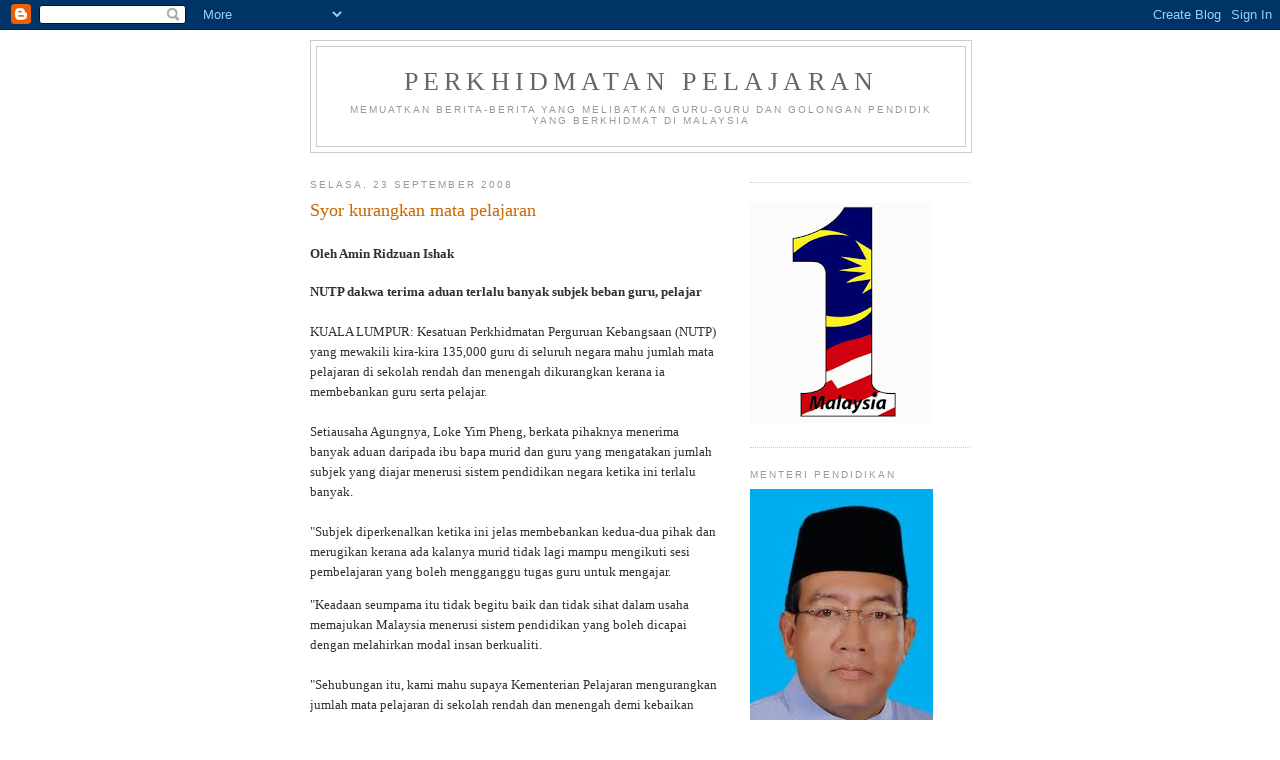

--- FILE ---
content_type: text/html; charset=UTF-8
request_url: https://perkhidmatanpelajaran.blogspot.com/2008/09/syor-kurangkan-mata-pelajaran.html
body_size: 11813
content:
<!DOCTYPE html>
<html dir='ltr'>
<head>
<link href='https://www.blogger.com/static/v1/widgets/2944754296-widget_css_bundle.css' rel='stylesheet' type='text/css'/>
<meta content='text/html; charset=UTF-8' http-equiv='Content-Type'/>
<meta content='blogger' name='generator'/>
<link href='https://perkhidmatanpelajaran.blogspot.com/favicon.ico' rel='icon' type='image/x-icon'/>
<link href='http://perkhidmatanpelajaran.blogspot.com/2008/09/syor-kurangkan-mata-pelajaran.html' rel='canonical'/>
<link rel="alternate" type="application/atom+xml" title="Perkhidmatan Pelajaran - Atom" href="https://perkhidmatanpelajaran.blogspot.com/feeds/posts/default" />
<link rel="alternate" type="application/rss+xml" title="Perkhidmatan Pelajaran - RSS" href="https://perkhidmatanpelajaran.blogspot.com/feeds/posts/default?alt=rss" />
<link rel="service.post" type="application/atom+xml" title="Perkhidmatan Pelajaran - Atom" href="https://www.blogger.com/feeds/8561856196391456631/posts/default" />

<link rel="alternate" type="application/atom+xml" title="Perkhidmatan Pelajaran - Atom" href="https://perkhidmatanpelajaran.blogspot.com/feeds/4984134713543420757/comments/default" />
<!--Can't find substitution for tag [blog.ieCssRetrofitLinks]-->
<meta content='http://perkhidmatanpelajaran.blogspot.com/2008/09/syor-kurangkan-mata-pelajaran.html' property='og:url'/>
<meta content='Syor kurangkan mata pelajaran' property='og:title'/>
<meta content='Oleh Amin Ridzuan Ishak                                      NUTP dakwa terima aduan terlalu banyak subjek beban guru, pelajar KUALA LUMPUR:...' property='og:description'/>
<title>Perkhidmatan Pelajaran: Syor kurangkan mata pelajaran</title>
<style id='page-skin-1' type='text/css'><!--
/*
-----------------------------------------------
Blogger Template Style
Name:     Minima
Date:     26 Feb 2004
Updated by: Blogger Team
----------------------------------------------- */
/* Use this with templates/template-twocol.html */
body {
background:#ffffff;
margin:0;
color:#333333;
font:x-small Georgia Serif;
font-size/* */:/**/small;
font-size: /**/small;
text-align: center;
}
a:link {
color:#5588aa;
text-decoration:none;
}
a:visited {
color:#999999;
text-decoration:none;
}
a:hover {
color:#cc6600;
text-decoration:underline;
}
a img {
border-width:0;
}
/* Header
-----------------------------------------------
*/
#header-wrapper {
width:660px;
margin:0 auto 10px;
border:1px solid #cccccc;
}
#header-inner {
background-position: center;
margin-left: auto;
margin-right: auto;
}
#header {
margin: 5px;
border: 1px solid #cccccc;
text-align: center;
color:#666666;
}
#header h1 {
margin:5px 5px 0;
padding:15px 20px .25em;
line-height:1.2em;
text-transform:uppercase;
letter-spacing:.2em;
font: normal normal 200% Georgia, Serif;
}
#header a {
color:#666666;
text-decoration:none;
}
#header a:hover {
color:#666666;
}
#header .description {
margin:0 5px 5px;
padding:0 20px 15px;
max-width:700px;
text-transform:uppercase;
letter-spacing:.2em;
line-height: 1.4em;
font: normal normal 78% 'Trebuchet MS', Trebuchet, Arial, Verdana, Sans-serif;
color: #999999;
}
#header img {
margin-left: auto;
margin-right: auto;
}
/* Outer-Wrapper
----------------------------------------------- */
#outer-wrapper {
width: 660px;
margin:0 auto;
padding:10px;
text-align:left;
font: normal normal 100% Georgia, Serif;
}
#main-wrapper {
width: 410px;
float: left;
word-wrap: break-word; /* fix for long text breaking sidebar float in IE */
overflow: hidden;     /* fix for long non-text content breaking IE sidebar float */
}
#sidebar-wrapper {
width: 220px;
float: right;
word-wrap: break-word; /* fix for long text breaking sidebar float in IE */
overflow: hidden;      /* fix for long non-text content breaking IE sidebar float */
}
/* Headings
----------------------------------------------- */
h2 {
margin:1.5em 0 .75em;
font:normal normal 78% 'Trebuchet MS',Trebuchet,Arial,Verdana,Sans-serif;
line-height: 1.4em;
text-transform:uppercase;
letter-spacing:.2em;
color:#999999;
}
/* Posts
-----------------------------------------------
*/
h2.date-header {
margin:1.5em 0 .5em;
}
.post {
margin:.5em 0 1.5em;
border-bottom:1px dotted #cccccc;
padding-bottom:1.5em;
}
.post h3 {
margin:.25em 0 0;
padding:0 0 4px;
font-size:140%;
font-weight:normal;
line-height:1.4em;
color:#cc6600;
}
.post h3 a, .post h3 a:visited, .post h3 strong {
display:block;
text-decoration:none;
color:#cc6600;
font-weight:normal;
}
.post h3 strong, .post h3 a:hover {
color:#333333;
}
.post-body {
margin:0 0 .75em;
line-height:1.6em;
}
.post-body blockquote {
line-height:1.3em;
}
.post-footer {
margin: .75em 0;
color:#999999;
text-transform:uppercase;
letter-spacing:.1em;
font: normal normal 78% 'Trebuchet MS', Trebuchet, Arial, Verdana, Sans-serif;
line-height: 1.4em;
}
.comment-link {
margin-left:.6em;
}
.post img, table.tr-caption-container {
padding:4px;
border:1px solid #cccccc;
}
.tr-caption-container img {
border: none;
padding: 0;
}
.post blockquote {
margin:1em 20px;
}
.post blockquote p {
margin:.75em 0;
}
/* Comments
----------------------------------------------- */
#comments h4 {
margin:1em 0;
font-weight: bold;
line-height: 1.4em;
text-transform:uppercase;
letter-spacing:.2em;
color: #999999;
}
#comments-block {
margin:1em 0 1.5em;
line-height:1.6em;
}
#comments-block .comment-author {
margin:.5em 0;
}
#comments-block .comment-body {
margin:.25em 0 0;
}
#comments-block .comment-footer {
margin:-.25em 0 2em;
line-height: 1.4em;
text-transform:uppercase;
letter-spacing:.1em;
}
#comments-block .comment-body p {
margin:0 0 .75em;
}
.deleted-comment {
font-style:italic;
color:gray;
}
#blog-pager-newer-link {
float: left;
}
#blog-pager-older-link {
float: right;
}
#blog-pager {
text-align: center;
}
.feed-links {
clear: both;
line-height: 2.5em;
}
/* Sidebar Content
----------------------------------------------- */
.sidebar {
color: #666666;
line-height: 1.5em;
}
.sidebar ul {
list-style:none;
margin:0 0 0;
padding:0 0 0;
}
.sidebar li {
margin:0;
padding-top:0;
padding-right:0;
padding-bottom:.25em;
padding-left:15px;
text-indent:-15px;
line-height:1.5em;
}
.sidebar .widget, .main .widget {
border-bottom:1px dotted #cccccc;
margin:0 0 1.5em;
padding:0 0 1.5em;
}
.main .Blog {
border-bottom-width: 0;
}
/* Profile
----------------------------------------------- */
.profile-img {
float: left;
margin-top: 0;
margin-right: 5px;
margin-bottom: 5px;
margin-left: 0;
padding: 4px;
border: 1px solid #cccccc;
}
.profile-data {
margin:0;
text-transform:uppercase;
letter-spacing:.1em;
font: normal normal 78% 'Trebuchet MS', Trebuchet, Arial, Verdana, Sans-serif;
color: #999999;
font-weight: bold;
line-height: 1.6em;
}
.profile-datablock {
margin:.5em 0 .5em;
}
.profile-textblock {
margin: 0.5em 0;
line-height: 1.6em;
}
.profile-link {
font: normal normal 78% 'Trebuchet MS', Trebuchet, Arial, Verdana, Sans-serif;
text-transform: uppercase;
letter-spacing: .1em;
}
/* Footer
----------------------------------------------- */
#footer {
width:660px;
clear:both;
margin:0 auto;
padding-top:15px;
line-height: 1.6em;
text-transform:uppercase;
letter-spacing:.1em;
text-align: center;
}

--></style>
<link href='https://www.blogger.com/dyn-css/authorization.css?targetBlogID=8561856196391456631&amp;zx=d36dbbba-e2e7-4124-b084-19f0c36cf752' media='none' onload='if(media!=&#39;all&#39;)media=&#39;all&#39;' rel='stylesheet'/><noscript><link href='https://www.blogger.com/dyn-css/authorization.css?targetBlogID=8561856196391456631&amp;zx=d36dbbba-e2e7-4124-b084-19f0c36cf752' rel='stylesheet'/></noscript>
<meta name='google-adsense-platform-account' content='ca-host-pub-1556223355139109'/>
<meta name='google-adsense-platform-domain' content='blogspot.com'/>

</head>
<body>
<div class='navbar section' id='navbar'><div class='widget Navbar' data-version='1' id='Navbar1'><script type="text/javascript">
    function setAttributeOnload(object, attribute, val) {
      if(window.addEventListener) {
        window.addEventListener('load',
          function(){ object[attribute] = val; }, false);
      } else {
        window.attachEvent('onload', function(){ object[attribute] = val; });
      }
    }
  </script>
<div id="navbar-iframe-container"></div>
<script type="text/javascript" src="https://apis.google.com/js/platform.js"></script>
<script type="text/javascript">
      gapi.load("gapi.iframes:gapi.iframes.style.bubble", function() {
        if (gapi.iframes && gapi.iframes.getContext) {
          gapi.iframes.getContext().openChild({
              url: 'https://www.blogger.com/navbar/8561856196391456631?po\x3d4984134713543420757\x26origin\x3dhttps://perkhidmatanpelajaran.blogspot.com',
              where: document.getElementById("navbar-iframe-container"),
              id: "navbar-iframe"
          });
        }
      });
    </script><script type="text/javascript">
(function() {
var script = document.createElement('script');
script.type = 'text/javascript';
script.src = '//pagead2.googlesyndication.com/pagead/js/google_top_exp.js';
var head = document.getElementsByTagName('head')[0];
if (head) {
head.appendChild(script);
}})();
</script>
</div></div>
<div id='outer-wrapper'><div id='wrap2'>
<!-- skip links for text browsers -->
<span id='skiplinks' style='display:none;'>
<a href='#main'>skip to main </a> |
      <a href='#sidebar'>skip to sidebar</a>
</span>
<div id='header-wrapper'>
<div class='header section' id='header'><div class='widget Header' data-version='1' id='Header1'>
<div id='header-inner'>
<div class='titlewrapper'>
<h1 class='title'>
<a href='https://perkhidmatanpelajaran.blogspot.com/'>
Perkhidmatan Pelajaran
</a>
</h1>
</div>
<div class='descriptionwrapper'>
<p class='description'><span>memuatkan berita-berita yang melibatkan guru-guru dan golongan pendidik yang berkhidmat di Malaysia</span></p>
</div>
</div>
</div></div>
</div>
<div id='content-wrapper'>
<div id='crosscol-wrapper' style='text-align:center'>
<div class='crosscol section' id='crosscol'><div class='widget HTML' data-version='1' id='HTML1'>
<div class='widget-content'>
<!-- nuffnang -->
<script type="text/javascript">
nuffnang_bid = "27085e5c5950b1d5f4b8d72a955927eb";
document.write( "<div id='nuffnang_lb'></div>" );
(function() {	
var nn = document.createElement('script'); nn.type = 'text/javascript';    
nn.src = 'http://synad2.nuffnang.com.my/lb.js';    
var s = document.getElementsByTagName('script')[0]; s.parentNode.insertBefore(nn, s.nextSibling);
})();
</script>
<!-- nuffnang-->
</div>
<div class='clear'></div>
</div></div>
</div>
<div id='main-wrapper'>
<div class='main section' id='main'><div class='widget Blog' data-version='1' id='Blog1'>
<div class='blog-posts hfeed'>

          <div class="date-outer">
        
<h2 class='date-header'><span>Selasa, 23 September 2008</span></h2>

          <div class="date-posts">
        
<div class='post-outer'>
<div class='post hentry uncustomized-post-template' itemprop='blogPost' itemscope='itemscope' itemtype='http://schema.org/BlogPosting'>
<meta content='8561856196391456631' itemprop='blogId'/>
<meta content='4984134713543420757' itemprop='postId'/>
<a name='4984134713543420757'></a>
<h3 class='post-title entry-title' itemprop='name'>
Syor kurangkan mata pelajaran
</h3>
<div class='post-header'>
<div class='post-header-line-1'></div>
</div>
<div class='post-body entry-content' id='post-body-4984134713543420757' itemprop='description articleBody'>
<h4>Oleh Amin Ridzuan Ishak<br /></h4>        <!--start pix1-->                     <!--end pix1-->        <p><b>NUTP dakwa terima aduan terlalu banyak subjek beban guru, pelajar</b><br /><br />KUALA LUMPUR: Kesatuan Perkhidmatan Perguruan Kebangsaan (NUTP) yang mewakili kira-kira 135,000 guru di seluruh negara mahu jumlah mata pelajaran di sekolah rendah dan menengah dikurangkan kerana ia membebankan guru serta pelajar.<br /><br />Setiausaha Agungnya, Loke Yim Pheng, berkata pihaknya menerima banyak aduan daripada ibu bapa murid dan guru yang mengatakan jumlah subjek yang diajar menerusi sistem pendidikan negara ketika ini terlalu banyak.<br /><br />"Subjek diperkenalkan ketika ini jelas membebankan kedua-dua pihak dan merugikan kerana ada kalanya murid tidak lagi mampu mengikuti sesi pembelajaran yang boleh mengganggu tugas guru untuk mengajar.</p>"Keadaan seumpama itu tidak begitu baik dan tidak sihat dalam usaha memajukan Malaysia menerusi sistem pendidikan yang boleh dicapai dengan melahirkan modal insan berkualiti.<br /><br />"Sehubungan itu, kami mahu supaya Kementerian Pelajaran mengurangkan jumlah mata pelajaran di sekolah rendah dan menengah demi kebaikan pada masa depan," katanya ketika dihubungi Berita Harian.<br /><br />Ketika ini, antara mata pelajaran diajar kepada murid di sekolah rendah adalah seperti Bahasa Malaysia, Matematik, Bahasa Inggeris, Sains, Pendidikan Islam, Kemahiran Hidup dan Pendidikan Seni.<br /><br /><span style="font-style: italic;">Berita harian Online:22 September 2008</span><br /><p><br /></p>
<div style='clear: both;'></div>
</div>
<div class='post-footer'>
<div class='post-footer-line post-footer-line-1'>
<span class='post-author vcard'>
Dicatat oleh
<span class='fn' itemprop='author' itemscope='itemscope' itemtype='http://schema.org/Person'>
<meta content='https://www.blogger.com/profile/09834517308623091588' itemprop='url'/>
<a class='g-profile' href='https://www.blogger.com/profile/09834517308623091588' rel='author' title='author profile'>
<span itemprop='name'>GURU_CIKGU</span>
</a>
</span>
</span>
<span class='post-timestamp'>
di
<meta content='http://perkhidmatanpelajaran.blogspot.com/2008/09/syor-kurangkan-mata-pelajaran.html' itemprop='url'/>
<a class='timestamp-link' href='https://perkhidmatanpelajaran.blogspot.com/2008/09/syor-kurangkan-mata-pelajaran.html' rel='bookmark' title='permanent link'><abbr class='published' itemprop='datePublished' title='2008-09-23T01:57:00+08:00'>1:57&#8239;PG</abbr></a>
</span>
<span class='post-comment-link'>
</span>
<span class='post-icons'>
<span class='item-control blog-admin pid-570676993'>
<a href='https://www.blogger.com/post-edit.g?blogID=8561856196391456631&postID=4984134713543420757&from=pencil' title='Edit Catatan'>
<img alt='' class='icon-action' height='18' src='https://resources.blogblog.com/img/icon18_edit_allbkg.gif' width='18'/>
</a>
</span>
</span>
<div class='post-share-buttons goog-inline-block'>
</div>
</div>
<div class='post-footer-line post-footer-line-2'>
<span class='post-labels'>
Label:
<a href='https://perkhidmatanpelajaran.blogspot.com/search/label/motivasi%2Fkemajuan%2Fperubahan' rel='tag'>motivasi/kemajuan/perubahan</a>,
<a href='https://perkhidmatanpelajaran.blogspot.com/search/label/pendapat' rel='tag'>pendapat</a>
</span>
</div>
<div class='post-footer-line post-footer-line-3'>
<span class='post-location'>
</span>
</div>
</div>
</div>
<div class='comments' id='comments'>
<a name='comments'></a>
<h4>Tiada ulasan:</h4>
<div id='Blog1_comments-block-wrapper'>
<dl class='avatar-comment-indent' id='comments-block'>
</dl>
</div>
<p class='comment-footer'>
<a href='https://www.blogger.com/comment/fullpage/post/8561856196391456631/4984134713543420757' onclick=''>Catat Ulasan</a>
</p>
</div>
</div>

        </div></div>
      
</div>
<div class='blog-pager' id='blog-pager'>
<span id='blog-pager-newer-link'>
<a class='blog-pager-newer-link' href='https://perkhidmatanpelajaran.blogspot.com/2008/09/teach-our-kids-to-be-thinkers.html' id='Blog1_blog-pager-newer-link' title='Catatan Terbaru'>Catatan Terbaru</a>
</span>
<span id='blog-pager-older-link'>
<a class='blog-pager-older-link' href='https://perkhidmatanpelajaran.blogspot.com/2008/09/130-ppd-naik-pangkat.html' id='Blog1_blog-pager-older-link' title='Catatan Lama'>Catatan Lama</a>
</span>
<a class='home-link' href='https://perkhidmatanpelajaran.blogspot.com/'>Laman utama</a>
</div>
<div class='clear'></div>
<div class='post-feeds'>
<div class='feed-links'>
Langgan:
<a class='feed-link' href='https://perkhidmatanpelajaran.blogspot.com/feeds/4984134713543420757/comments/default' target='_blank' type='application/atom+xml'>Catat Ulasan (Atom)</a>
</div>
</div>
</div></div>
</div>
<div id='sidebar-wrapper'>
<div class='sidebar section' id='sidebar'><div class='widget HTML' data-version='1' id='HTML5'>
<div class='widget-content'>
<!-- nuffnang -->
<script type="text/javascript">
nuffnang_bid = "27085e5c5950b1d5f4b8d72a955927eb";
document.write( "<div id='nuffnang_ss'></div>" );
(function() {	
var nn = document.createElement('script'); nn.type = 'text/javascript';    
nn.src = 'http://synad2.nuffnang.com.my/ss.js';    
var s = document.getElementsByTagName('script')[0]; s.parentNode.insertBefore(nn, s.nextSibling);
})();
</script>
<!-- nuffnang-->
</div>
<div class='clear'></div>
</div><div class='widget Image' data-version='1' id='Image7'>
<div class='widget-content'>
<img alt='' height='220' id='Image7_img' src='https://blogger.googleusercontent.com/img/b/R29vZ2xl/AVvXsEjQDEY3r67n44Qjm4rxf_IRmC0KRBgHu9qjsS2WSwLPC35x9m48vcvGhN-FIteAtsUNvqUr-E2NvieutL42ZokowclG8oU7fhkUQ_Ij370VyxZukLrIPt8UHFu_MHkBkLhL8umMLRp_g1bU/s220/Logo1Malaysia.jpg' width='182'/>
<br/>
</div>
<div class='clear'></div>
</div><div class='widget Image' data-version='1' id='Image3'>
<h2>Menteri Pendidikan</h2>
<div class='widget-content'>
<img alt='Menteri Pendidikan' height='275' id='Image3_img' src='https://blogger.googleusercontent.com/img/b/R29vZ2xl/AVvXsEibHNBmbl0B4yuHVFOJm_Xek-iyj9MZnTI6E-q4Tb1MhKwVZ6VNIxDpJuBHH-WBch57cTbg7jL7uV2dW-Xl5_yAslhurIkaNQ2uoYaXcpp-CAiHs0clHEugULxuqkcla8ZTGMAsTyi5WxvS/s1600-r/Mahdzir+Bin+Khalid.jpg' width='183'/>
<br/>
<span class='caption'>Y.B. Datuk Seri Mahdzir Khalid</span>
</div>
<div class='clear'></div>
</div><div class='widget LinkList' data-version='1' id='LinkList4'>
<h2>SAMBUTAN HARI GURU PERINGKAT KEBANGSAAN</h2>
<div class='widget-content'>
<ul>
<li><a href='http://www.moe.gov.my/hariguru/'>Rujukan Untuk Sambutan Hari Guru</a></li>
</ul>
<div class='clear'></div>
</div>
</div><div class='widget LinkList' data-version='1' id='LinkList1'>
<h2>Pautan Utama</h2>
<div class='widget-content'>
<ul>
<li><a href='http://www.jpa.gov.my/'>Jabatan Perkhidmatan Awam</a></li>
<li><a href='http://www.moe.gov.my/'>Kementerian Pelajaran</a></li>
<li><a href='http://www.spp.gov.my/'>Suruhanjaya Perkhidmatan Pelajaran</a></li>
<li><a href='http://www.kmph.matrik.edu.my/PIPP/moe_pipp_00.pdf'>Jemaah Nazir</a></li>
</ul>
<div class='clear'></div>
</div>
</div><div class='widget LinkList' data-version='1' id='LinkList3'>
<h2>Maklumat Pendidikan</h2>
<div class='widget-content'>
<ul>
<li><a href='http://www.moe.gov.my/webdwibahasa/kluster/'>Sekolah Kluster</a></li>
<li><a href='http://ipik.edu.my/sgmdoc/'>Standard Guru Malaysia</a></li>
<li><a href='http://www.moe.gov.my/tayang.php?laman=pekeliling&unit=utama&bhs=my&info=1&mod=senarai&info2=pkel_ikhtisas'>Pekeliling Iktisas Berkaitan Warga Pendidik</a></li>
<li><a href='http://www.kmph.matrik.edu.my/PIPP/moe_pipp_00.pdf'>Pelan Induk Pembangunan Pendidikan</a></li>
<li><a href='http://www.moe.gov.my/jns/skpm1.pdf'>Standard Kualiti Pendidikan Malaysia</a></li>
</ul>
<div class='clear'></div>
</div>
</div><div class='widget LinkList' data-version='1' id='LinkList2'>
<h2>Kesatuan Guru</h2>
<div class='widget-content'>
<ul>
<li><a href='http://www.nutp.org/new/ms/'>KPPK/NUTP</a></li>
<li><a href='http://www.geocities.com/swktu/index.html'>Sarawak Teachers' Union</a></li>
<li><a href='http://www.kgbssarawak.com/'>Kesatuan Guru Bumiputera Sarawak</a></li>
</ul>
<div class='clear'></div>
</div>
</div><div class='widget Followers' data-version='1' id='Followers1'>
<h2 class='title'>Pengikut</h2>
<div class='widget-content'>
<div id='Followers1-wrapper'>
<div style='margin-right:2px;'>
<div><script type="text/javascript" src="https://apis.google.com/js/platform.js"></script>
<div id="followers-iframe-container"></div>
<script type="text/javascript">
    window.followersIframe = null;
    function followersIframeOpen(url) {
      gapi.load("gapi.iframes", function() {
        if (gapi.iframes && gapi.iframes.getContext) {
          window.followersIframe = gapi.iframes.getContext().openChild({
            url: url,
            where: document.getElementById("followers-iframe-container"),
            messageHandlersFilter: gapi.iframes.CROSS_ORIGIN_IFRAMES_FILTER,
            messageHandlers: {
              '_ready': function(obj) {
                window.followersIframe.getIframeEl().height = obj.height;
              },
              'reset': function() {
                window.followersIframe.close();
                followersIframeOpen("https://www.blogger.com/followers/frame/8561856196391456631?colors\x3dCgt0cmFuc3BhcmVudBILdHJhbnNwYXJlbnQaByM2NjY2NjYiByM1NTg4YWEqByNmZmZmZmYyByNjYzY2MDA6ByM2NjY2NjZCByM1NTg4YWFKByM5OTk5OTlSByM1NTg4YWFaC3RyYW5zcGFyZW50\x26pageSize\x3d21\x26hl\x3dms\x26origin\x3dhttps://perkhidmatanpelajaran.blogspot.com");
              },
              'open': function(url) {
                window.followersIframe.close();
                followersIframeOpen(url);
              }
            }
          });
        }
      });
    }
    followersIframeOpen("https://www.blogger.com/followers/frame/8561856196391456631?colors\x3dCgt0cmFuc3BhcmVudBILdHJhbnNwYXJlbnQaByM2NjY2NjYiByM1NTg4YWEqByNmZmZmZmYyByNjYzY2MDA6ByM2NjY2NjZCByM1NTg4YWFKByM5OTk5OTlSByM1NTg4YWFaC3RyYW5zcGFyZW50\x26pageSize\x3d21\x26hl\x3dms\x26origin\x3dhttps://perkhidmatanpelajaran.blogspot.com");
  </script></div>
</div>
</div>
<div class='clear'></div>
</div>
</div><div class='widget Label' data-version='1' id='Label1'>
<h2>Label</h2>
<div class='widget-content list-label-widget-content'>
<ul>
<li>
<a dir='ltr' href='https://perkhidmatanpelajaran.blogspot.com/search/label/1%20Malaysia'>1 Malaysia</a>
</li>
<li>
<a dir='ltr' href='https://perkhidmatanpelajaran.blogspot.com/search/label/anugerah'>anugerah</a>
</li>
<li>
<a dir='ltr' href='https://perkhidmatanpelajaran.blogspot.com/search/label/Arahan'>Arahan</a>
</li>
<li>
<a dir='ltr' href='https://perkhidmatanpelajaran.blogspot.com/search/label/Bangunan%2FPerumahan%2FPembangunan%20Fizikal'>Bangunan/Perumahan/Pembangunan Fizikal</a>
</li>
<li>
<a dir='ltr' href='https://perkhidmatanpelajaran.blogspot.com/search/label/Beban%20Tugas'>Beban Tugas</a>
</li>
<li>
<a dir='ltr' href='https://perkhidmatanpelajaran.blogspot.com/search/label/Belanjawan'>Belanjawan</a>
</li>
<li>
<a dir='ltr' href='https://perkhidmatanpelajaran.blogspot.com/search/label/Belasungkawa'>Belasungkawa</a>
</li>
<li>
<a dir='ltr' href='https://perkhidmatanpelajaran.blogspot.com/search/label/Bencana%2FMalapetaka'>Bencana/Malapetaka</a>
</li>
<li>
<a dir='ltr' href='https://perkhidmatanpelajaran.blogspot.com/search/label/Buku%20teks'>Buku teks</a>
</li>
<li>
<a dir='ltr' href='https://perkhidmatanpelajaran.blogspot.com/search/label/cicir'>cicir</a>
</li>
<li>
<a dir='ltr' href='https://perkhidmatanpelajaran.blogspot.com/search/label/Cuti'>Cuti</a>
</li>
<li>
<a dir='ltr' href='https://perkhidmatanpelajaran.blogspot.com/search/label/Dasar%20Pelajaran'>Dasar Pelajaran</a>
</li>
<li>
<a dir='ltr' href='https://perkhidmatanpelajaran.blogspot.com/search/label/disiplin%20pelajar'>disiplin pelajar</a>
</li>
<li>
<a dir='ltr' href='https://perkhidmatanpelajaran.blogspot.com/search/label/gaji%2Felaun'>gaji/elaun</a>
</li>
<li>
<a dir='ltr' href='https://perkhidmatanpelajaran.blogspot.com/search/label/GSTT'>GSTT</a>
</li>
<li>
<a dir='ltr' href='https://perkhidmatanpelajaran.blogspot.com/search/label/Hari%20Guru'>Hari Guru</a>
</li>
<li>
<a dir='ltr' href='https://perkhidmatanpelajaran.blogspot.com/search/label/kemudahan%2Fbantuan%2Fkerjasama'>kemudahan/bantuan/kerjasama</a>
</li>
<li>
<a dir='ltr' href='https://perkhidmatanpelajaran.blogspot.com/search/label/kokurikulum'>kokurikulum</a>
</li>
<li>
<a dir='ltr' href='https://perkhidmatanpelajaran.blogspot.com/search/label/KPLI'>KPLI</a>
</li>
<li>
<a dir='ltr' href='https://perkhidmatanpelajaran.blogspot.com/search/label/Kurikulum'>Kurikulum</a>
</li>
<li>
<a dir='ltr' href='https://perkhidmatanpelajaran.blogspot.com/search/label/malu'>malu</a>
</li>
<li>
<a dir='ltr' href='https://perkhidmatanpelajaran.blogspot.com/search/label/MBMMBI'>MBMMBI</a>
</li>
<li>
<a dir='ltr' href='https://perkhidmatanpelajaran.blogspot.com/search/label/motivasi%2Fkemajuan%2Fperubahan'>motivasi/kemajuan/perubahan</a>
</li>
<li>
<a dir='ltr' href='https://perkhidmatanpelajaran.blogspot.com/search/label/naik%20pangkat%2Fgred'>naik pangkat/gred</a>
</li>
<li>
<a dir='ltr' href='https://perkhidmatanpelajaran.blogspot.com/search/label/PBS%2FSPPBS'>PBS/SPPBS</a>
</li>
<li>
<a dir='ltr' href='https://perkhidmatanpelajaran.blogspot.com/search/label/pencen%2Fbersara'>pencen/bersara</a>
</li>
<li>
<a dir='ltr' href='https://perkhidmatanpelajaran.blogspot.com/search/label/pendapat'>pendapat</a>
</li>
<li>
<a dir='ltr' href='https://perkhidmatanpelajaran.blogspot.com/search/label/penempatan'>penempatan</a>
</li>
<li>
<a dir='ltr' href='https://perkhidmatanpelajaran.blogspot.com/search/label/pengajaran%20dan%20pembelajaran'>pengajaran dan pembelajaran</a>
</li>
<li>
<a dir='ltr' href='https://perkhidmatanpelajaran.blogspot.com/search/label/penyakit%2Fkesihatan%2Frawatan'>penyakit/kesihatan/rawatan</a>
</li>
<li>
<a dir='ltr' href='https://perkhidmatanpelajaran.blogspot.com/search/label/peperiksaan'>peperiksaan</a>
</li>
<li>
<a dir='ltr' href='https://perkhidmatanpelajaran.blogspot.com/search/label/Perkhidmatan'>Perkhidmatan</a>
</li>
<li>
<a dir='ltr' href='https://perkhidmatanpelajaran.blogspot.com/search/label/permohonan'>permohonan</a>
</li>
<li>
<a dir='ltr' href='https://perkhidmatanpelajaran.blogspot.com/search/label/Persatuan%2FPertubuhan%2FKesatuan'>Persatuan/Pertubuhan/Kesatuan</a>
</li>
<li>
<a dir='ltr' href='https://perkhidmatanpelajaran.blogspot.com/search/label/pertuduhan%2Fjenayah%2Fselisih%20faham'>pertuduhan/jenayah/selisih faham</a>
</li>
<li>
<a dir='ltr' href='https://perkhidmatanpelajaran.blogspot.com/search/label/PIBG'>PIBG</a>
</li>
<li>
<a dir='ltr' href='https://perkhidmatanpelajaran.blogspot.com/search/label/ponteng'>ponteng</a>
</li>
<li>
<a dir='ltr' href='https://perkhidmatanpelajaran.blogspot.com/search/label/PPSMI'>PPSMI</a>
</li>
<li>
<a dir='ltr' href='https://perkhidmatanpelajaran.blogspot.com/search/label/SBP%2FKluster%2FSBT'>SBP/Kluster/SBT</a>
</li>
<li>
<a dir='ltr' href='https://perkhidmatanpelajaran.blogspot.com/search/label/Tingkatan%206'>Tingkatan 6</a>
</li>
<li>
<a dir='ltr' href='https://perkhidmatanpelajaran.blogspot.com/search/label/uniform'>uniform</a>
</li>
<li>
<a dir='ltr' href='https://perkhidmatanpelajaran.blogspot.com/search/label/wang%2Fyuran'>wang/yuran</a>
</li>
</ul>
<div class='clear'></div>
</div>
</div><div class='widget BlogArchive' data-version='1' id='BlogArchive1'>
<h2>Arkib Blog</h2>
<div class='widget-content'>
<div id='ArchiveList'>
<div id='BlogArchive1_ArchiveList'>
<ul class='hierarchy'>
<li class='archivedate collapsed'>
<a class='toggle' href='javascript:void(0)'>
<span class='zippy'>

        &#9658;&#160;
      
</span>
</a>
<a class='post-count-link' href='https://perkhidmatanpelajaran.blogspot.com/2016/'>
2016
</a>
<span class='post-count' dir='ltr'>(1)</span>
<ul class='hierarchy'>
<li class='archivedate collapsed'>
<a class='toggle' href='javascript:void(0)'>
<span class='zippy'>

        &#9658;&#160;
      
</span>
</a>
<a class='post-count-link' href='https://perkhidmatanpelajaran.blogspot.com/2016/11/'>
November
</a>
<span class='post-count' dir='ltr'>(1)</span>
</li>
</ul>
</li>
</ul>
<ul class='hierarchy'>
<li class='archivedate collapsed'>
<a class='toggle' href='javascript:void(0)'>
<span class='zippy'>

        &#9658;&#160;
      
</span>
</a>
<a class='post-count-link' href='https://perkhidmatanpelajaran.blogspot.com/2015/'>
2015
</a>
<span class='post-count' dir='ltr'>(1)</span>
<ul class='hierarchy'>
<li class='archivedate collapsed'>
<a class='toggle' href='javascript:void(0)'>
<span class='zippy'>

        &#9658;&#160;
      
</span>
</a>
<a class='post-count-link' href='https://perkhidmatanpelajaran.blogspot.com/2015/10/'>
Oktober
</a>
<span class='post-count' dir='ltr'>(1)</span>
</li>
</ul>
</li>
</ul>
<ul class='hierarchy'>
<li class='archivedate collapsed'>
<a class='toggle' href='javascript:void(0)'>
<span class='zippy'>

        &#9658;&#160;
      
</span>
</a>
<a class='post-count-link' href='https://perkhidmatanpelajaran.blogspot.com/2014/'>
2014
</a>
<span class='post-count' dir='ltr'>(18)</span>
<ul class='hierarchy'>
<li class='archivedate collapsed'>
<a class='toggle' href='javascript:void(0)'>
<span class='zippy'>

        &#9658;&#160;
      
</span>
</a>
<a class='post-count-link' href='https://perkhidmatanpelajaran.blogspot.com/2014/05/'>
Mei
</a>
<span class='post-count' dir='ltr'>(1)</span>
</li>
</ul>
<ul class='hierarchy'>
<li class='archivedate collapsed'>
<a class='toggle' href='javascript:void(0)'>
<span class='zippy'>

        &#9658;&#160;
      
</span>
</a>
<a class='post-count-link' href='https://perkhidmatanpelajaran.blogspot.com/2014/03/'>
Mac
</a>
<span class='post-count' dir='ltr'>(1)</span>
</li>
</ul>
<ul class='hierarchy'>
<li class='archivedate collapsed'>
<a class='toggle' href='javascript:void(0)'>
<span class='zippy'>

        &#9658;&#160;
      
</span>
</a>
<a class='post-count-link' href='https://perkhidmatanpelajaran.blogspot.com/2014/02/'>
Februari
</a>
<span class='post-count' dir='ltr'>(5)</span>
</li>
</ul>
<ul class='hierarchy'>
<li class='archivedate collapsed'>
<a class='toggle' href='javascript:void(0)'>
<span class='zippy'>

        &#9658;&#160;
      
</span>
</a>
<a class='post-count-link' href='https://perkhidmatanpelajaran.blogspot.com/2014/01/'>
Januari
</a>
<span class='post-count' dir='ltr'>(11)</span>
</li>
</ul>
</li>
</ul>
<ul class='hierarchy'>
<li class='archivedate collapsed'>
<a class='toggle' href='javascript:void(0)'>
<span class='zippy'>

        &#9658;&#160;
      
</span>
</a>
<a class='post-count-link' href='https://perkhidmatanpelajaran.blogspot.com/2013/'>
2013
</a>
<span class='post-count' dir='ltr'>(11)</span>
<ul class='hierarchy'>
<li class='archivedate collapsed'>
<a class='toggle' href='javascript:void(0)'>
<span class='zippy'>

        &#9658;&#160;
      
</span>
</a>
<a class='post-count-link' href='https://perkhidmatanpelajaran.blogspot.com/2013/12/'>
Disember
</a>
<span class='post-count' dir='ltr'>(11)</span>
</li>
</ul>
</li>
</ul>
<ul class='hierarchy'>
<li class='archivedate collapsed'>
<a class='toggle' href='javascript:void(0)'>
<span class='zippy'>

        &#9658;&#160;
      
</span>
</a>
<a class='post-count-link' href='https://perkhidmatanpelajaran.blogspot.com/2012/'>
2012
</a>
<span class='post-count' dir='ltr'>(307)</span>
<ul class='hierarchy'>
<li class='archivedate collapsed'>
<a class='toggle' href='javascript:void(0)'>
<span class='zippy'>

        &#9658;&#160;
      
</span>
</a>
<a class='post-count-link' href='https://perkhidmatanpelajaran.blogspot.com/2012/11/'>
November
</a>
<span class='post-count' dir='ltr'>(2)</span>
</li>
</ul>
<ul class='hierarchy'>
<li class='archivedate collapsed'>
<a class='toggle' href='javascript:void(0)'>
<span class='zippy'>

        &#9658;&#160;
      
</span>
</a>
<a class='post-count-link' href='https://perkhidmatanpelajaran.blogspot.com/2012/08/'>
Ogos
</a>
<span class='post-count' dir='ltr'>(13)</span>
</li>
</ul>
<ul class='hierarchy'>
<li class='archivedate collapsed'>
<a class='toggle' href='javascript:void(0)'>
<span class='zippy'>

        &#9658;&#160;
      
</span>
</a>
<a class='post-count-link' href='https://perkhidmatanpelajaran.blogspot.com/2012/07/'>
Julai
</a>
<span class='post-count' dir='ltr'>(39)</span>
</li>
</ul>
<ul class='hierarchy'>
<li class='archivedate collapsed'>
<a class='toggle' href='javascript:void(0)'>
<span class='zippy'>

        &#9658;&#160;
      
</span>
</a>
<a class='post-count-link' href='https://perkhidmatanpelajaran.blogspot.com/2012/06/'>
Jun
</a>
<span class='post-count' dir='ltr'>(26)</span>
</li>
</ul>
<ul class='hierarchy'>
<li class='archivedate collapsed'>
<a class='toggle' href='javascript:void(0)'>
<span class='zippy'>

        &#9658;&#160;
      
</span>
</a>
<a class='post-count-link' href='https://perkhidmatanpelajaran.blogspot.com/2012/05/'>
Mei
</a>
<span class='post-count' dir='ltr'>(56)</span>
</li>
</ul>
<ul class='hierarchy'>
<li class='archivedate collapsed'>
<a class='toggle' href='javascript:void(0)'>
<span class='zippy'>

        &#9658;&#160;
      
</span>
</a>
<a class='post-count-link' href='https://perkhidmatanpelajaran.blogspot.com/2012/04/'>
April
</a>
<span class='post-count' dir='ltr'>(36)</span>
</li>
</ul>
<ul class='hierarchy'>
<li class='archivedate collapsed'>
<a class='toggle' href='javascript:void(0)'>
<span class='zippy'>

        &#9658;&#160;
      
</span>
</a>
<a class='post-count-link' href='https://perkhidmatanpelajaran.blogspot.com/2012/03/'>
Mac
</a>
<span class='post-count' dir='ltr'>(41)</span>
</li>
</ul>
<ul class='hierarchy'>
<li class='archivedate collapsed'>
<a class='toggle' href='javascript:void(0)'>
<span class='zippy'>

        &#9658;&#160;
      
</span>
</a>
<a class='post-count-link' href='https://perkhidmatanpelajaran.blogspot.com/2012/02/'>
Februari
</a>
<span class='post-count' dir='ltr'>(46)</span>
</li>
</ul>
<ul class='hierarchy'>
<li class='archivedate collapsed'>
<a class='toggle' href='javascript:void(0)'>
<span class='zippy'>

        &#9658;&#160;
      
</span>
</a>
<a class='post-count-link' href='https://perkhidmatanpelajaran.blogspot.com/2012/01/'>
Januari
</a>
<span class='post-count' dir='ltr'>(48)</span>
</li>
</ul>
</li>
</ul>
<ul class='hierarchy'>
<li class='archivedate collapsed'>
<a class='toggle' href='javascript:void(0)'>
<span class='zippy'>

        &#9658;&#160;
      
</span>
</a>
<a class='post-count-link' href='https://perkhidmatanpelajaran.blogspot.com/2011/'>
2011
</a>
<span class='post-count' dir='ltr'>(595)</span>
<ul class='hierarchy'>
<li class='archivedate collapsed'>
<a class='toggle' href='javascript:void(0)'>
<span class='zippy'>

        &#9658;&#160;
      
</span>
</a>
<a class='post-count-link' href='https://perkhidmatanpelajaran.blogspot.com/2011/12/'>
Disember
</a>
<span class='post-count' dir='ltr'>(33)</span>
</li>
</ul>
<ul class='hierarchy'>
<li class='archivedate collapsed'>
<a class='toggle' href='javascript:void(0)'>
<span class='zippy'>

        &#9658;&#160;
      
</span>
</a>
<a class='post-count-link' href='https://perkhidmatanpelajaran.blogspot.com/2011/11/'>
November
</a>
<span class='post-count' dir='ltr'>(86)</span>
</li>
</ul>
<ul class='hierarchy'>
<li class='archivedate collapsed'>
<a class='toggle' href='javascript:void(0)'>
<span class='zippy'>

        &#9658;&#160;
      
</span>
</a>
<a class='post-count-link' href='https://perkhidmatanpelajaran.blogspot.com/2011/10/'>
Oktober
</a>
<span class='post-count' dir='ltr'>(60)</span>
</li>
</ul>
<ul class='hierarchy'>
<li class='archivedate collapsed'>
<a class='toggle' href='javascript:void(0)'>
<span class='zippy'>

        &#9658;&#160;
      
</span>
</a>
<a class='post-count-link' href='https://perkhidmatanpelajaran.blogspot.com/2011/09/'>
September
</a>
<span class='post-count' dir='ltr'>(39)</span>
</li>
</ul>
<ul class='hierarchy'>
<li class='archivedate collapsed'>
<a class='toggle' href='javascript:void(0)'>
<span class='zippy'>

        &#9658;&#160;
      
</span>
</a>
<a class='post-count-link' href='https://perkhidmatanpelajaran.blogspot.com/2011/08/'>
Ogos
</a>
<span class='post-count' dir='ltr'>(58)</span>
</li>
</ul>
<ul class='hierarchy'>
<li class='archivedate collapsed'>
<a class='toggle' href='javascript:void(0)'>
<span class='zippy'>

        &#9658;&#160;
      
</span>
</a>
<a class='post-count-link' href='https://perkhidmatanpelajaran.blogspot.com/2011/07/'>
Julai
</a>
<span class='post-count' dir='ltr'>(41)</span>
</li>
</ul>
<ul class='hierarchy'>
<li class='archivedate collapsed'>
<a class='toggle' href='javascript:void(0)'>
<span class='zippy'>

        &#9658;&#160;
      
</span>
</a>
<a class='post-count-link' href='https://perkhidmatanpelajaran.blogspot.com/2011/06/'>
Jun
</a>
<span class='post-count' dir='ltr'>(37)</span>
</li>
</ul>
<ul class='hierarchy'>
<li class='archivedate collapsed'>
<a class='toggle' href='javascript:void(0)'>
<span class='zippy'>

        &#9658;&#160;
      
</span>
</a>
<a class='post-count-link' href='https://perkhidmatanpelajaran.blogspot.com/2011/05/'>
Mei
</a>
<span class='post-count' dir='ltr'>(80)</span>
</li>
</ul>
<ul class='hierarchy'>
<li class='archivedate collapsed'>
<a class='toggle' href='javascript:void(0)'>
<span class='zippy'>

        &#9658;&#160;
      
</span>
</a>
<a class='post-count-link' href='https://perkhidmatanpelajaran.blogspot.com/2011/04/'>
April
</a>
<span class='post-count' dir='ltr'>(32)</span>
</li>
</ul>
<ul class='hierarchy'>
<li class='archivedate collapsed'>
<a class='toggle' href='javascript:void(0)'>
<span class='zippy'>

        &#9658;&#160;
      
</span>
</a>
<a class='post-count-link' href='https://perkhidmatanpelajaran.blogspot.com/2011/03/'>
Mac
</a>
<span class='post-count' dir='ltr'>(29)</span>
</li>
</ul>
<ul class='hierarchy'>
<li class='archivedate collapsed'>
<a class='toggle' href='javascript:void(0)'>
<span class='zippy'>

        &#9658;&#160;
      
</span>
</a>
<a class='post-count-link' href='https://perkhidmatanpelajaran.blogspot.com/2011/02/'>
Februari
</a>
<span class='post-count' dir='ltr'>(36)</span>
</li>
</ul>
<ul class='hierarchy'>
<li class='archivedate collapsed'>
<a class='toggle' href='javascript:void(0)'>
<span class='zippy'>

        &#9658;&#160;
      
</span>
</a>
<a class='post-count-link' href='https://perkhidmatanpelajaran.blogspot.com/2011/01/'>
Januari
</a>
<span class='post-count' dir='ltr'>(64)</span>
</li>
</ul>
</li>
</ul>
<ul class='hierarchy'>
<li class='archivedate collapsed'>
<a class='toggle' href='javascript:void(0)'>
<span class='zippy'>

        &#9658;&#160;
      
</span>
</a>
<a class='post-count-link' href='https://perkhidmatanpelajaran.blogspot.com/2010/'>
2010
</a>
<span class='post-count' dir='ltr'>(912)</span>
<ul class='hierarchy'>
<li class='archivedate collapsed'>
<a class='toggle' href='javascript:void(0)'>
<span class='zippy'>

        &#9658;&#160;
      
</span>
</a>
<a class='post-count-link' href='https://perkhidmatanpelajaran.blogspot.com/2010/12/'>
Disember
</a>
<span class='post-count' dir='ltr'>(31)</span>
</li>
</ul>
<ul class='hierarchy'>
<li class='archivedate collapsed'>
<a class='toggle' href='javascript:void(0)'>
<span class='zippy'>

        &#9658;&#160;
      
</span>
</a>
<a class='post-count-link' href='https://perkhidmatanpelajaran.blogspot.com/2010/11/'>
November
</a>
<span class='post-count' dir='ltr'>(69)</span>
</li>
</ul>
<ul class='hierarchy'>
<li class='archivedate collapsed'>
<a class='toggle' href='javascript:void(0)'>
<span class='zippy'>

        &#9658;&#160;
      
</span>
</a>
<a class='post-count-link' href='https://perkhidmatanpelajaran.blogspot.com/2010/10/'>
Oktober
</a>
<span class='post-count' dir='ltr'>(74)</span>
</li>
</ul>
<ul class='hierarchy'>
<li class='archivedate collapsed'>
<a class='toggle' href='javascript:void(0)'>
<span class='zippy'>

        &#9658;&#160;
      
</span>
</a>
<a class='post-count-link' href='https://perkhidmatanpelajaran.blogspot.com/2010/09/'>
September
</a>
<span class='post-count' dir='ltr'>(35)</span>
</li>
</ul>
<ul class='hierarchy'>
<li class='archivedate collapsed'>
<a class='toggle' href='javascript:void(0)'>
<span class='zippy'>

        &#9658;&#160;
      
</span>
</a>
<a class='post-count-link' href='https://perkhidmatanpelajaran.blogspot.com/2010/08/'>
Ogos
</a>
<span class='post-count' dir='ltr'>(56)</span>
</li>
</ul>
<ul class='hierarchy'>
<li class='archivedate collapsed'>
<a class='toggle' href='javascript:void(0)'>
<span class='zippy'>

        &#9658;&#160;
      
</span>
</a>
<a class='post-count-link' href='https://perkhidmatanpelajaran.blogspot.com/2010/07/'>
Julai
</a>
<span class='post-count' dir='ltr'>(97)</span>
</li>
</ul>
<ul class='hierarchy'>
<li class='archivedate collapsed'>
<a class='toggle' href='javascript:void(0)'>
<span class='zippy'>

        &#9658;&#160;
      
</span>
</a>
<a class='post-count-link' href='https://perkhidmatanpelajaran.blogspot.com/2010/06/'>
Jun
</a>
<span class='post-count' dir='ltr'>(100)</span>
</li>
</ul>
<ul class='hierarchy'>
<li class='archivedate collapsed'>
<a class='toggle' href='javascript:void(0)'>
<span class='zippy'>

        &#9658;&#160;
      
</span>
</a>
<a class='post-count-link' href='https://perkhidmatanpelajaran.blogspot.com/2010/05/'>
Mei
</a>
<span class='post-count' dir='ltr'>(117)</span>
</li>
</ul>
<ul class='hierarchy'>
<li class='archivedate collapsed'>
<a class='toggle' href='javascript:void(0)'>
<span class='zippy'>

        &#9658;&#160;
      
</span>
</a>
<a class='post-count-link' href='https://perkhidmatanpelajaran.blogspot.com/2010/04/'>
April
</a>
<span class='post-count' dir='ltr'>(110)</span>
</li>
</ul>
<ul class='hierarchy'>
<li class='archivedate collapsed'>
<a class='toggle' href='javascript:void(0)'>
<span class='zippy'>

        &#9658;&#160;
      
</span>
</a>
<a class='post-count-link' href='https://perkhidmatanpelajaran.blogspot.com/2010/03/'>
Mac
</a>
<span class='post-count' dir='ltr'>(74)</span>
</li>
</ul>
<ul class='hierarchy'>
<li class='archivedate collapsed'>
<a class='toggle' href='javascript:void(0)'>
<span class='zippy'>

        &#9658;&#160;
      
</span>
</a>
<a class='post-count-link' href='https://perkhidmatanpelajaran.blogspot.com/2010/02/'>
Februari
</a>
<span class='post-count' dir='ltr'>(60)</span>
</li>
</ul>
<ul class='hierarchy'>
<li class='archivedate collapsed'>
<a class='toggle' href='javascript:void(0)'>
<span class='zippy'>

        &#9658;&#160;
      
</span>
</a>
<a class='post-count-link' href='https://perkhidmatanpelajaran.blogspot.com/2010/01/'>
Januari
</a>
<span class='post-count' dir='ltr'>(89)</span>
</li>
</ul>
</li>
</ul>
<ul class='hierarchy'>
<li class='archivedate collapsed'>
<a class='toggle' href='javascript:void(0)'>
<span class='zippy'>

        &#9658;&#160;
      
</span>
</a>
<a class='post-count-link' href='https://perkhidmatanpelajaran.blogspot.com/2009/'>
2009
</a>
<span class='post-count' dir='ltr'>(1382)</span>
<ul class='hierarchy'>
<li class='archivedate collapsed'>
<a class='toggle' href='javascript:void(0)'>
<span class='zippy'>

        &#9658;&#160;
      
</span>
</a>
<a class='post-count-link' href='https://perkhidmatanpelajaran.blogspot.com/2009/12/'>
Disember
</a>
<span class='post-count' dir='ltr'>(71)</span>
</li>
</ul>
<ul class='hierarchy'>
<li class='archivedate collapsed'>
<a class='toggle' href='javascript:void(0)'>
<span class='zippy'>

        &#9658;&#160;
      
</span>
</a>
<a class='post-count-link' href='https://perkhidmatanpelajaran.blogspot.com/2009/11/'>
November
</a>
<span class='post-count' dir='ltr'>(92)</span>
</li>
</ul>
<ul class='hierarchy'>
<li class='archivedate collapsed'>
<a class='toggle' href='javascript:void(0)'>
<span class='zippy'>

        &#9658;&#160;
      
</span>
</a>
<a class='post-count-link' href='https://perkhidmatanpelajaran.blogspot.com/2009/10/'>
Oktober
</a>
<span class='post-count' dir='ltr'>(185)</span>
</li>
</ul>
<ul class='hierarchy'>
<li class='archivedate collapsed'>
<a class='toggle' href='javascript:void(0)'>
<span class='zippy'>

        &#9658;&#160;
      
</span>
</a>
<a class='post-count-link' href='https://perkhidmatanpelajaran.blogspot.com/2009/09/'>
September
</a>
<span class='post-count' dir='ltr'>(125)</span>
</li>
</ul>
<ul class='hierarchy'>
<li class='archivedate collapsed'>
<a class='toggle' href='javascript:void(0)'>
<span class='zippy'>

        &#9658;&#160;
      
</span>
</a>
<a class='post-count-link' href='https://perkhidmatanpelajaran.blogspot.com/2009/08/'>
Ogos
</a>
<span class='post-count' dir='ltr'>(90)</span>
</li>
</ul>
<ul class='hierarchy'>
<li class='archivedate collapsed'>
<a class='toggle' href='javascript:void(0)'>
<span class='zippy'>

        &#9658;&#160;
      
</span>
</a>
<a class='post-count-link' href='https://perkhidmatanpelajaran.blogspot.com/2009/07/'>
Julai
</a>
<span class='post-count' dir='ltr'>(142)</span>
</li>
</ul>
<ul class='hierarchy'>
<li class='archivedate collapsed'>
<a class='toggle' href='javascript:void(0)'>
<span class='zippy'>

        &#9658;&#160;
      
</span>
</a>
<a class='post-count-link' href='https://perkhidmatanpelajaran.blogspot.com/2009/06/'>
Jun
</a>
<span class='post-count' dir='ltr'>(166)</span>
</li>
</ul>
<ul class='hierarchy'>
<li class='archivedate collapsed'>
<a class='toggle' href='javascript:void(0)'>
<span class='zippy'>

        &#9658;&#160;
      
</span>
</a>
<a class='post-count-link' href='https://perkhidmatanpelajaran.blogspot.com/2009/05/'>
Mei
</a>
<span class='post-count' dir='ltr'>(140)</span>
</li>
</ul>
<ul class='hierarchy'>
<li class='archivedate collapsed'>
<a class='toggle' href='javascript:void(0)'>
<span class='zippy'>

        &#9658;&#160;
      
</span>
</a>
<a class='post-count-link' href='https://perkhidmatanpelajaran.blogspot.com/2009/04/'>
April
</a>
<span class='post-count' dir='ltr'>(123)</span>
</li>
</ul>
<ul class='hierarchy'>
<li class='archivedate collapsed'>
<a class='toggle' href='javascript:void(0)'>
<span class='zippy'>

        &#9658;&#160;
      
</span>
</a>
<a class='post-count-link' href='https://perkhidmatanpelajaran.blogspot.com/2009/03/'>
Mac
</a>
<span class='post-count' dir='ltr'>(157)</span>
</li>
</ul>
<ul class='hierarchy'>
<li class='archivedate collapsed'>
<a class='toggle' href='javascript:void(0)'>
<span class='zippy'>

        &#9658;&#160;
      
</span>
</a>
<a class='post-count-link' href='https://perkhidmatanpelajaran.blogspot.com/2009/02/'>
Februari
</a>
<span class='post-count' dir='ltr'>(51)</span>
</li>
</ul>
<ul class='hierarchy'>
<li class='archivedate collapsed'>
<a class='toggle' href='javascript:void(0)'>
<span class='zippy'>

        &#9658;&#160;
      
</span>
</a>
<a class='post-count-link' href='https://perkhidmatanpelajaran.blogspot.com/2009/01/'>
Januari
</a>
<span class='post-count' dir='ltr'>(40)</span>
</li>
</ul>
</li>
</ul>
<ul class='hierarchy'>
<li class='archivedate expanded'>
<a class='toggle' href='javascript:void(0)'>
<span class='zippy toggle-open'>

        &#9660;&#160;
      
</span>
</a>
<a class='post-count-link' href='https://perkhidmatanpelajaran.blogspot.com/2008/'>
2008
</a>
<span class='post-count' dir='ltr'>(439)</span>
<ul class='hierarchy'>
<li class='archivedate collapsed'>
<a class='toggle' href='javascript:void(0)'>
<span class='zippy'>

        &#9658;&#160;
      
</span>
</a>
<a class='post-count-link' href='https://perkhidmatanpelajaran.blogspot.com/2008/12/'>
Disember
</a>
<span class='post-count' dir='ltr'>(65)</span>
</li>
</ul>
<ul class='hierarchy'>
<li class='archivedate collapsed'>
<a class='toggle' href='javascript:void(0)'>
<span class='zippy'>

        &#9658;&#160;
      
</span>
</a>
<a class='post-count-link' href='https://perkhidmatanpelajaran.blogspot.com/2008/11/'>
November
</a>
<span class='post-count' dir='ltr'>(61)</span>
</li>
</ul>
<ul class='hierarchy'>
<li class='archivedate collapsed'>
<a class='toggle' href='javascript:void(0)'>
<span class='zippy'>

        &#9658;&#160;
      
</span>
</a>
<a class='post-count-link' href='https://perkhidmatanpelajaran.blogspot.com/2008/10/'>
Oktober
</a>
<span class='post-count' dir='ltr'>(37)</span>
</li>
</ul>
<ul class='hierarchy'>
<li class='archivedate expanded'>
<a class='toggle' href='javascript:void(0)'>
<span class='zippy toggle-open'>

        &#9660;&#160;
      
</span>
</a>
<a class='post-count-link' href='https://perkhidmatanpelajaran.blogspot.com/2008/09/'>
September
</a>
<span class='post-count' dir='ltr'>(47)</span>
<ul class='posts'>
<li><a href='https://perkhidmatanpelajaran.blogspot.com/2008/09/iktiraf-guru-kaunseling-setaraf.html'>Iktiraf guru kaunseling setaraf tanggungjawab</a></li>
<li><a href='https://perkhidmatanpelajaran.blogspot.com/2008/09/guru-terlepas-peluang-permohonan-naik.html'>Guru terlepas peluang permohonan naik pangkat</a></li>
<li><a href='https://perkhidmatanpelajaran.blogspot.com/2008/09/guru-gagal-ptp-akan-ditukar-mata.html'>Guru gagal PTP akan ditukar mata pelajaran</a></li>
<li><a href='https://perkhidmatanpelajaran.blogspot.com/2008/09/sokong-pibg-pertahan-sains-matematik.html'>Sokong PIBG pertahan Sains, Matematik dalam BI</a></li>
<li><a href='https://perkhidmatanpelajaran.blogspot.com/2008/09/cikgu-digalak-sertai-kegiatan-persatuan.html'>Cikgu digalak sertai kegiatan persatuan martabatka...</a></li>
<li><a href='https://perkhidmatanpelajaran.blogspot.com/2008/09/teachers-must-change-mindset.html'>Teachers must change mindset</a></li>
<li><a href='https://perkhidmatanpelajaran.blogspot.com/2008/09/new-curriculum-to-make-learning-fun-and.html'>New curriculum to make learning fun and rewarding</a></li>
<li><a href='https://perkhidmatanpelajaran.blogspot.com/2008/09/teach-our-kids-to-be-thinkers.html'>Teach our kids to be thinkers</a></li>
<li><a href='https://perkhidmatanpelajaran.blogspot.com/2008/09/syor-kurangkan-mata-pelajaran.html'>Syor kurangkan mata pelajaran</a></li>
<li><a href='https://perkhidmatanpelajaran.blogspot.com/2008/09/130-ppd-naik-pangkat.html'>130 PPD naik pangkat</a></li>
<li><a href='https://perkhidmatanpelajaran.blogspot.com/2008/09/guru-dinasihat-tumpu-tugas-hakiki.html'>Guru dinasihat tumpu tugas hakiki</a></li>
<li><a href='https://perkhidmatanpelajaran.blogspot.com/2008/09/iktiraf-peranan-guru-kaunseling.html'>Iktiraf peranan guru kaunseling</a></li>
<li><a href='https://perkhidmatanpelajaran.blogspot.com/2008/09/failure-not-in-language-but-in-teachers.html'>Failure not in language but in teachers</a></li>
<li><a href='https://perkhidmatanpelajaran.blogspot.com/2008/09/change-from-bm-to-english-needs-more.html'>Change from BM to English needs more time</a></li>
<li><a href='https://perkhidmatanpelajaran.blogspot.com/2008/09/respons-isu-ppsmi-jangan-tersilap.html'>Respons Isu: PPSMI - Jangan tersilap langkah</a></li>
<li><a href='https://perkhidmatanpelajaran.blogspot.com/2008/09/mahu-bm-diguna-semula.html'>Mahu BM diguna semula</a></li>
<li><a href='https://perkhidmatanpelajaran.blogspot.com/2008/09/keputusan-muktamad-isu-sains-matematik.html'>Keputusan muktamad isu Sains, Matematik Disember</a></li>
<li><a href='https://perkhidmatanpelajaran.blogspot.com/2008/09/gaji-minimum-rm1050-bagi-guru-srar-kafa.html'>Gaji minimum RM1,050 bagi guru SRAR, KAFA</a></li>
<li><a href='https://perkhidmatanpelajaran.blogspot.com/2008/09/3000-pensyarah-ipg-akan-naik-pangkat.html'>3,000 pensyarah IPG akan naik pangkat</a></li>
<li><a href='https://perkhidmatanpelajaran.blogspot.com/2008/09/jumlah-calon-wanita-mohon-program-kpli.html'>Jumlah calon wanita mohon program KPLI terus atasi...</a></li>
<li><a href='https://perkhidmatanpelajaran.blogspot.com/2008/09/nutp-tak-telus-isu-ppsmi.html'>NUTP tak telus isu PPSMI</a></li>
<li><a href='https://perkhidmatanpelajaran.blogspot.com/2008/09/minda-pengarang-sistem-penilaian-baru.html'>Minda Pengarang: Sistem penilaian baru boleh perti...</a></li>
<li><a href='https://perkhidmatanpelajaran.blogspot.com/2008/09/peserta-ratu-pondan-dikena-bon-rm1000.html'>Peserta ratu pondan dikena bon RM1,000</a></li>
<li><a href='https://perkhidmatanpelajaran.blogspot.com/2008/09/ajar-sains-matematik-dalam-bm.html'>Ajar Sains, Matematik dalam BM</a></li>
<li><a href='https://perkhidmatanpelajaran.blogspot.com/2008/09/2787-guru-naik-pangkat.html'>2,787 guru naik pangkat</a></li>
<li><a href='https://perkhidmatanpelajaran.blogspot.com/2008/09/guru-parah-ditetak-depan-mesin-atm.html'>Guru parah ditetak depan mesin ATM</a></li>
<li><a href='https://perkhidmatanpelajaran.blogspot.com/2008/09/teaching-of-science-and-maths-in_294.html'>Teaching of science and maths in english: Don&#8217;t de...</a></li>
<li><a href='https://perkhidmatanpelajaran.blogspot.com/2008/09/teaching-of-science-and-maths-in_09.html'>Teaching of science and maths in english: Persever...</a></li>
<li><a href='https://perkhidmatanpelajaran.blogspot.com/2008/09/teaching-of-science-and-maths-in.html'>Teaching of science and maths in english: Consider...</a></li>
<li><a href='https://perkhidmatanpelajaran.blogspot.com/2008/09/kementerian-pelajaran-abai-isu-nasib.html'>Kementerian Pelajaran abai isu nasib guru sambung ...</a></li>
<li><a href='https://perkhidmatanpelajaran.blogspot.com/2008/09/tidak-setuju-insentif-guru.html'>Tidak setuju insentif guru</a></li>
<li><a href='https://perkhidmatanpelajaran.blogspot.com/2008/09/nutp-hantar-memo-seragam-gaji-guru.html'>NUTP hantar memo seragam gaji guru</a></li>
<li><a href='https://perkhidmatanpelajaran.blogspot.com/2008/09/timur-guru-bersara-selepas-35-tahun.html'>Timur: Guru bersara selepas 35 tahun khidmat</a></li>
<li><a href='https://perkhidmatanpelajaran.blogspot.com/2008/09/19-guru-kadet-bomba-selangor-terima.html'>19 guru kadet bomba Selangor terima tauliah</a></li>
<li><a href='https://perkhidmatanpelajaran.blogspot.com/2008/09/guru-mengaku-tidak-bersalah-memperdaya.html'>Guru mengaku tidak bersalah memperdaya Jabatan Pel...</a></li>
<li><a href='https://perkhidmatanpelajaran.blogspot.com/2008/09/sokong-ppsmi-dalam-bi-dimansuh.html'>Sokong PPSMI dalam BI dimansuh</a></li>
<li><a href='https://perkhidmatanpelajaran.blogspot.com/2008/09/paksa-rela-punca-guru-ppsmi-lemah.html'>&#39;Paksa rela&#39; punca guru PPSMI lemah bahasa Inggeris</a></li>
<li><a href='https://perkhidmatanpelajaran.blogspot.com/2008/09/upsr-mula-9-september.html'>UPSR mula 9 September</a></li>
<li><a href='https://perkhidmatanpelajaran.blogspot.com/2008/09/pertingkat-kemahiran-elaun-guru-khas.html'>Pertingkat kemahiran, elaun guru khas</a></li>
<li><a href='https://perkhidmatanpelajaran.blogspot.com/2008/09/peralatan-mengajar-rm956j-hilang.html'>Peralatan mengajar RM9.56j hilang disiasat</a></li>
<li><a href='https://perkhidmatanpelajaran.blogspot.com/2008/09/nutp-tolak-sains-matematik-guna-bi-di.html'>NUTP tolak Sains, Matematik guna BI di sekolah rendah</a></li>
<li><a href='https://perkhidmatanpelajaran.blogspot.com/2008/09/ramai-guru-sains-dan-matematik-masih.html'>Ramai Guru Sains Dan Matematik Masih Lemah Penguas...</a></li>
<li><a href='https://perkhidmatanpelajaran.blogspot.com/2008/08/fokus-strategi-cemerlang.html'>Fokus: Strategi cemerlang</a></li>
<li><a href='https://perkhidmatanpelajaran.blogspot.com/2008/08/guru-cemerlang-kurang-di-sekolah.html'>Guru Cemerlang kurang di sekolah berasrama penuh</a></li>
<li><a href='https://perkhidmatanpelajaran.blogspot.com/2008/08/kursus-pendidikan-khas-wajar-ditambah.html'>Kursus pendidikan khas wajar ditambah</a></li>
<li><a href='https://perkhidmatanpelajaran.blogspot.com/2008/08/penguasaan-bi-guru-sains-matematik.html'>Penguasaan BI guru Sains, Matematik masih rendah</a></li>
<li><a href='https://perkhidmatanpelajaran.blogspot.com/2008/08/248-guru-dikenakan-surcaj-kehilangan.html'>248 guru dikenakan surcaj kehilangan peralatan RM9...</a></li>
</ul>
</li>
</ul>
<ul class='hierarchy'>
<li class='archivedate collapsed'>
<a class='toggle' href='javascript:void(0)'>
<span class='zippy'>

        &#9658;&#160;
      
</span>
</a>
<a class='post-count-link' href='https://perkhidmatanpelajaran.blogspot.com/2008/08/'>
Ogos
</a>
<span class='post-count' dir='ltr'>(50)</span>
</li>
</ul>
<ul class='hierarchy'>
<li class='archivedate collapsed'>
<a class='toggle' href='javascript:void(0)'>
<span class='zippy'>

        &#9658;&#160;
      
</span>
</a>
<a class='post-count-link' href='https://perkhidmatanpelajaran.blogspot.com/2008/07/'>
Julai
</a>
<span class='post-count' dir='ltr'>(77)</span>
</li>
</ul>
<ul class='hierarchy'>
<li class='archivedate collapsed'>
<a class='toggle' href='javascript:void(0)'>
<span class='zippy'>

        &#9658;&#160;
      
</span>
</a>
<a class='post-count-link' href='https://perkhidmatanpelajaran.blogspot.com/2008/06/'>
Jun
</a>
<span class='post-count' dir='ltr'>(75)</span>
</li>
</ul>
<ul class='hierarchy'>
<li class='archivedate collapsed'>
<a class='toggle' href='javascript:void(0)'>
<span class='zippy'>

        &#9658;&#160;
      
</span>
</a>
<a class='post-count-link' href='https://perkhidmatanpelajaran.blogspot.com/2008/05/'>
Mei
</a>
<span class='post-count' dir='ltr'>(27)</span>
</li>
</ul>
</li>
</ul>
</div>
</div>
<div class='clear'></div>
</div>
</div><div class='widget HTML' data-version='1' id='HTML2'>
<div class='widget-content'>
<script src="//synad2.nuffnang.com.my/xchange_hit.php?js&amp;bid=27085e5c5950b1d5f4b8d72a955927eb" type="text/javascript"></script>
</div>
<div class='clear'></div>
</div></div>
</div>
<!-- spacer for skins that want sidebar and main to be the same height-->
<div class='clear'>&#160;</div>
</div>
<!-- end content-wrapper -->
<div id='footer-wrapper'>
<div class='footer section' id='footer'><div class='widget Text' data-version='1' id='Text1'>
<h2 class='title'>Penafian</h2>
<div class='widget-content'>
Pemilik blog Perkhidmatan Pelajaran tidak bertanggungjawab terhadap sebarang komen atau catatan yang tercatat dalam ruangan <span style="font-weight: bold;">ulasan dan ShoutMix</span>. Sebarang komen atau catatan yang tertera adalah tanggungjawab pengirim sepenuhnya.
</div>
<div class='clear'></div>
</div></div>
</div>
</div></div>
<!-- end outer-wrapper -->

<script type="text/javascript" src="https://www.blogger.com/static/v1/widgets/2028843038-widgets.js"></script>
<script type='text/javascript'>
window['__wavt'] = 'AOuZoY6e3tZRBOJgpBPDRIQ5uMkM40Jqpg:1769003381920';_WidgetManager._Init('//www.blogger.com/rearrange?blogID\x3d8561856196391456631','//perkhidmatanpelajaran.blogspot.com/2008/09/syor-kurangkan-mata-pelajaran.html','8561856196391456631');
_WidgetManager._SetDataContext([{'name': 'blog', 'data': {'blogId': '8561856196391456631', 'title': 'Perkhidmatan Pelajaran', 'url': 'https://perkhidmatanpelajaran.blogspot.com/2008/09/syor-kurangkan-mata-pelajaran.html', 'canonicalUrl': 'http://perkhidmatanpelajaran.blogspot.com/2008/09/syor-kurangkan-mata-pelajaran.html', 'homepageUrl': 'https://perkhidmatanpelajaran.blogspot.com/', 'searchUrl': 'https://perkhidmatanpelajaran.blogspot.com/search', 'canonicalHomepageUrl': 'http://perkhidmatanpelajaran.blogspot.com/', 'blogspotFaviconUrl': 'https://perkhidmatanpelajaran.blogspot.com/favicon.ico', 'bloggerUrl': 'https://www.blogger.com', 'hasCustomDomain': false, 'httpsEnabled': true, 'enabledCommentProfileImages': true, 'gPlusViewType': 'FILTERED_POSTMOD', 'adultContent': false, 'analyticsAccountNumber': '', 'encoding': 'UTF-8', 'locale': 'ms', 'localeUnderscoreDelimited': 'ms', 'languageDirection': 'ltr', 'isPrivate': false, 'isMobile': false, 'isMobileRequest': false, 'mobileClass': '', 'isPrivateBlog': false, 'isDynamicViewsAvailable': true, 'feedLinks': '\x3clink rel\x3d\x22alternate\x22 type\x3d\x22application/atom+xml\x22 title\x3d\x22Perkhidmatan Pelajaran - Atom\x22 href\x3d\x22https://perkhidmatanpelajaran.blogspot.com/feeds/posts/default\x22 /\x3e\n\x3clink rel\x3d\x22alternate\x22 type\x3d\x22application/rss+xml\x22 title\x3d\x22Perkhidmatan Pelajaran - RSS\x22 href\x3d\x22https://perkhidmatanpelajaran.blogspot.com/feeds/posts/default?alt\x3drss\x22 /\x3e\n\x3clink rel\x3d\x22service.post\x22 type\x3d\x22application/atom+xml\x22 title\x3d\x22Perkhidmatan Pelajaran - Atom\x22 href\x3d\x22https://www.blogger.com/feeds/8561856196391456631/posts/default\x22 /\x3e\n\n\x3clink rel\x3d\x22alternate\x22 type\x3d\x22application/atom+xml\x22 title\x3d\x22Perkhidmatan Pelajaran - Atom\x22 href\x3d\x22https://perkhidmatanpelajaran.blogspot.com/feeds/4984134713543420757/comments/default\x22 /\x3e\n', 'meTag': '', 'adsenseHostId': 'ca-host-pub-1556223355139109', 'adsenseHasAds': false, 'adsenseAutoAds': false, 'boqCommentIframeForm': true, 'loginRedirectParam': '', 'isGoogleEverywhereLinkTooltipEnabled': true, 'view': '', 'dynamicViewsCommentsSrc': '//www.blogblog.com/dynamicviews/4224c15c4e7c9321/js/comments.js', 'dynamicViewsScriptSrc': '//www.blogblog.com/dynamicviews/6e0d22adcfa5abea', 'plusOneApiSrc': 'https://apis.google.com/js/platform.js', 'disableGComments': true, 'interstitialAccepted': false, 'sharing': {'platforms': [{'name': 'Dapatkan pautan', 'key': 'link', 'shareMessage': 'Dapatkan pautan', 'target': ''}, {'name': 'Facebook', 'key': 'facebook', 'shareMessage': 'Kongsi ke Facebook', 'target': 'facebook'}, {'name': 'BlogThis!', 'key': 'blogThis', 'shareMessage': 'BlogThis!', 'target': 'blog'}, {'name': 'X', 'key': 'twitter', 'shareMessage': 'Kongsi ke X', 'target': 'twitter'}, {'name': 'Pinterest', 'key': 'pinterest', 'shareMessage': 'Kongsi ke Pinterest', 'target': 'pinterest'}, {'name': 'E-mel', 'key': 'email', 'shareMessage': 'E-mel', 'target': 'email'}], 'disableGooglePlus': true, 'googlePlusShareButtonWidth': 0, 'googlePlusBootstrap': '\x3cscript type\x3d\x22text/javascript\x22\x3ewindow.___gcfg \x3d {\x27lang\x27: \x27ms\x27};\x3c/script\x3e'}, 'hasCustomJumpLinkMessage': false, 'jumpLinkMessage': 'Baca lagi', 'pageType': 'item', 'postId': '4984134713543420757', 'pageName': 'Syor kurangkan mata pelajaran', 'pageTitle': 'Perkhidmatan Pelajaran: Syor kurangkan mata pelajaran'}}, {'name': 'features', 'data': {}}, {'name': 'messages', 'data': {'edit': 'Edit', 'linkCopiedToClipboard': 'Pautan disalin ke papan keratan!', 'ok': 'Ok', 'postLink': 'Pautan Catatan'}}, {'name': 'template', 'data': {'isResponsive': false, 'isAlternateRendering': false, 'isCustom': false}}, {'name': 'view', 'data': {'classic': {'name': 'classic', 'url': '?view\x3dclassic'}, 'flipcard': {'name': 'flipcard', 'url': '?view\x3dflipcard'}, 'magazine': {'name': 'magazine', 'url': '?view\x3dmagazine'}, 'mosaic': {'name': 'mosaic', 'url': '?view\x3dmosaic'}, 'sidebar': {'name': 'sidebar', 'url': '?view\x3dsidebar'}, 'snapshot': {'name': 'snapshot', 'url': '?view\x3dsnapshot'}, 'timeslide': {'name': 'timeslide', 'url': '?view\x3dtimeslide'}, 'isMobile': false, 'title': 'Syor kurangkan mata pelajaran', 'description': 'Oleh Amin Ridzuan Ishak                                      NUTP dakwa terima aduan terlalu banyak subjek beban guru, pelajar KUALA LUMPUR:...', 'url': 'https://perkhidmatanpelajaran.blogspot.com/2008/09/syor-kurangkan-mata-pelajaran.html', 'type': 'item', 'isSingleItem': true, 'isMultipleItems': false, 'isError': false, 'isPage': false, 'isPost': true, 'isHomepage': false, 'isArchive': false, 'isLabelSearch': false, 'postId': 4984134713543420757}}]);
_WidgetManager._RegisterWidget('_NavbarView', new _WidgetInfo('Navbar1', 'navbar', document.getElementById('Navbar1'), {}, 'displayModeFull'));
_WidgetManager._RegisterWidget('_HeaderView', new _WidgetInfo('Header1', 'header', document.getElementById('Header1'), {}, 'displayModeFull'));
_WidgetManager._RegisterWidget('_HTMLView', new _WidgetInfo('HTML1', 'crosscol', document.getElementById('HTML1'), {}, 'displayModeFull'));
_WidgetManager._RegisterWidget('_BlogView', new _WidgetInfo('Blog1', 'main', document.getElementById('Blog1'), {'cmtInteractionsEnabled': false, 'lightboxEnabled': true, 'lightboxModuleUrl': 'https://www.blogger.com/static/v1/jsbin/4007607398-lbx__ms.js', 'lightboxCssUrl': 'https://www.blogger.com/static/v1/v-css/828616780-lightbox_bundle.css'}, 'displayModeFull'));
_WidgetManager._RegisterWidget('_HTMLView', new _WidgetInfo('HTML5', 'sidebar', document.getElementById('HTML5'), {}, 'displayModeFull'));
_WidgetManager._RegisterWidget('_ImageView', new _WidgetInfo('Image7', 'sidebar', document.getElementById('Image7'), {'resize': false}, 'displayModeFull'));
_WidgetManager._RegisterWidget('_ImageView', new _WidgetInfo('Image3', 'sidebar', document.getElementById('Image3'), {'resize': true}, 'displayModeFull'));
_WidgetManager._RegisterWidget('_LinkListView', new _WidgetInfo('LinkList4', 'sidebar', document.getElementById('LinkList4'), {}, 'displayModeFull'));
_WidgetManager._RegisterWidget('_LinkListView', new _WidgetInfo('LinkList1', 'sidebar', document.getElementById('LinkList1'), {}, 'displayModeFull'));
_WidgetManager._RegisterWidget('_LinkListView', new _WidgetInfo('LinkList3', 'sidebar', document.getElementById('LinkList3'), {}, 'displayModeFull'));
_WidgetManager._RegisterWidget('_LinkListView', new _WidgetInfo('LinkList2', 'sidebar', document.getElementById('LinkList2'), {}, 'displayModeFull'));
_WidgetManager._RegisterWidget('_FollowersView', new _WidgetInfo('Followers1', 'sidebar', document.getElementById('Followers1'), {}, 'displayModeFull'));
_WidgetManager._RegisterWidget('_LabelView', new _WidgetInfo('Label1', 'sidebar', document.getElementById('Label1'), {}, 'displayModeFull'));
_WidgetManager._RegisterWidget('_BlogArchiveView', new _WidgetInfo('BlogArchive1', 'sidebar', document.getElementById('BlogArchive1'), {'languageDirection': 'ltr', 'loadingMessage': 'Memuatkan\x26hellip;'}, 'displayModeFull'));
_WidgetManager._RegisterWidget('_HTMLView', new _WidgetInfo('HTML2', 'sidebar', document.getElementById('HTML2'), {}, 'displayModeFull'));
_WidgetManager._RegisterWidget('_TextView', new _WidgetInfo('Text1', 'footer', document.getElementById('Text1'), {}, 'displayModeFull'));
</script>
</body>
</html>